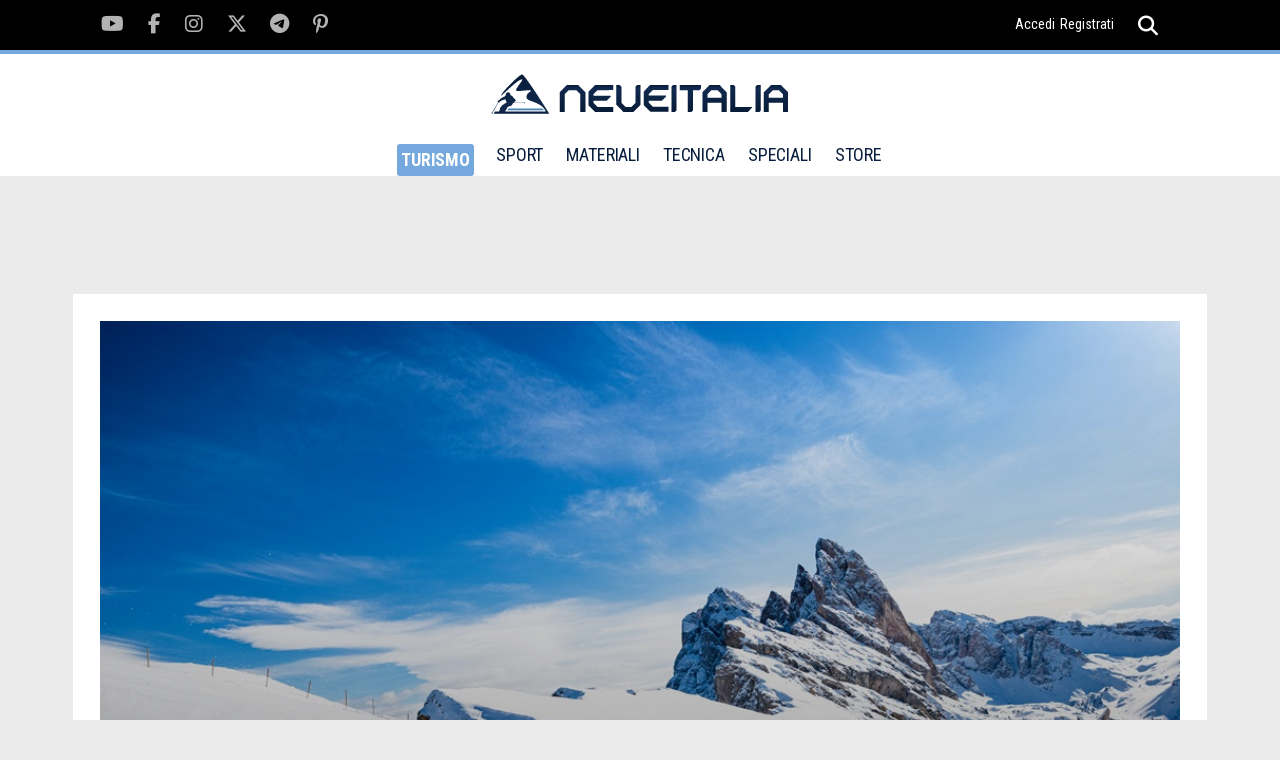

--- FILE ---
content_type: text/html; charset=UTF-8
request_url: https://www.neveitalia.it/ski/valgardena/news/val-gardena-le-novita-per-la-stagione-invernale-2023-2024
body_size: 8732
content:
<!DOCTYPE html>
<html lang="it">
<head>
<title>Val Gardena, le novità per la stagione invernale 2023/2024</title>
<link rel="preconnect" href="https://the.gatekeeperconsent.com" /><link rel="preconnect" href="https://www.ezojs.com/"/><link rel="preconnect" href="https://fonts.gstatic.com"/><link rel="preconnect" href="https://go.ezodn.com"/><link rel="dns-prefetch" href="//securepubads.g.doubleclick.net"/><link rel="dns-prefetch" href="//ajax.googleapis.com"/><link rel="dns-prefetch" href="//connect.facebook.net"/><link rel="dns-prefetch" href="//apis.google.com"/><link rel="dns-prefetch" href="//pagead2.googlesyndication.com"/><link rel="dns-prefetch" href="//csm.fr.eu.criteo.net"/><link rel="dns-prefetch" href="//pagead2.googlesyndication.com"/><link rel="dns-prefetch" href="//g.ezoic.net"/><link rel="dns-prefetch" href="//server.arcgisonline.com"/>
<meta name="viewport" content="width=device-width"><meta property="og:site_name" content="NEVEITALIA.IT" /><meta property="og:url" content="https://www.neveitalia.it/ski/valgardena/news/val-gardena-le-novita-per-la-stagione-invernale-2023-2024" /><meta property="og:title" content="Val Gardena, le novità per la stagione invernale 2023/2024" /><meta property="og:type" content="article" /><meta name="p:domain_verify" content="fe8220d22b5995128c1df86ef02c9a0a"/>
<meta property="fb:app_id" content="166243148283">
<meta property="og:image" content="https://www.neveitalia.it/foto/albums/userpics/10277/pistavalgardena.jpg" />
<meta property="og:description" content="Il comprensorio sciistico Val Gardena/Alpe di Siusi si prepara alla&nbsp; stagione invernale 2023/2024 con novit&agrave; che riguardano piste, impianti e sistema di innevamento." />
<meta property="fb:app_id" content="166243148283" />
<link rel="preload" href="https://www.neveitalia.it/foto/albums/userpics/10277/pistavalgardena.jpg" as="image">
<meta property="article:published_time" content="2023-11-23" />
<meta property="article:author" content="https://www.neveitalia.it/autori/michela" />
<meta property="article:section" content="Alto Adige" />
<meta property="og:image:width" content="1024" />
<meta property="og:image:height" content="682" />
<meta property="twitter:card" content="summary" />
<meta property="twitter:site" content="@neveitalia" />
<meta property="twitter:url" content="https://www.neveitalia.it/ski/valgardena/news/val-gardena-le-novita-per-la-stagione-invernale-2023-2024" />
<meta property="twitter:title" content="Val Gardena, le novità per la stagione invernale 2023/2024" />
<meta property="twitter:description" content="Il comprensorio sciistico Val Gardena/Alpe di Siusi si prepara alla&nbsp; stagione invernale 2023/2024 con novit&agrave; che riguardano piste, impianti e sistema di innevamento." />
<meta property="twitter:image" content="https://www.neveitalia.it/foto/albums/userpics/10277/pistavalgardena.jpg" />
<meta property="twitter:domain" content="www.neveitalia.it" />
<META HTTP-EQUIV="Content-Type" CONTENT="text/html; charset=utf-8">
<META HTTP-EQUIV="EXPIRES" CONTENT="0">
<META NAME="RESOURCE-TYPE" CONTENT="DOCUMENT">
<META NAME="DISTRIBUTION" CONTENT="GLOBAL">
<META NAME="AUTHOR" CONTENT="NEVEITALIA.IT">
<META NAME="COPYRIGHT" CONTENT="Copyright (c) by NEVEITALIA.IT">
<META NAME="KEYWORDS" CONTENT="News,valgardena,article,Val Gardena,Gr�den,Sassolungo,Sassopiatto,Ortisei,Santa Cristina,Selva di Val Gardena,Dolomiti-Superski,dolomiti,Sellaronda,Selva Gardena,skipass,ski-pass,ski pass,meteo,previsioni,come arrivare, links,noleggio,hotel,vacanze">
<META NAME="DESCRIPTION" CONTENT="Il comprensorio sciistico Val Gardena/Alpe di Siusi si prepara alla&nbsp; stagione invernale 2023/2024 con novit&agrave; che riguardano piste, impianti e sistema di innevamento. Val Gardena, Ortisei, Selva Val Gardena, Santa Cristina">
<META NAME="ROBOTS" CONTENT="INDEX, FOLLOW">
<META NAME="REVISIT-AFTER" CONTENT="1 DAYS">
<META NAME="RATING" CONTENT="GENERAL">
<script src="https://the.gatekeeperconsent.com/cmp.min.js" data-cfasync="false"></script><script async src="//www.ezojs.com/ezoic/sa.min.js"></script>
<script type="text/javascript">function EzConsentCallback(consent) {if (consent.marketing) {document.cookie = "whitesemap=1; path=/; domain=neveitalia.it"};if (typeof EzConsentCallbackI === "function"){EzConsentCallbackI(consent);} } function getSnowCookie(name){var value="; " + document.cookie;var parts=value.split("; " + name + "=");if (parts.length == 2) return parts.pop().split(";").shift();};</script>
<script type="text/javascript" >var sezione="18";</script><script async src="https://cdn.taboola.com/webpush/publishers/1829899/taboola-push-sdk.js"></script>

<script type="text/javascript">
window._taboola = window._taboola || [];
_taboola.push({article:'auto'});
!function (e, f, u, i) {
if (!document.getElementById(i)){
e.async = 1;
e.src = u;
e.id = i;
f.parentNode.insertBefore(e, f);
}
}(document.createElement('script'),
document.getElementsByTagName('script')[0],
'//cdn.taboola.com/libtrc/icemedia-neveitalia/loader.js',
'tb_loader_script');
if(window.performance && typeof window.performance.mark == 'function')
{window.performance.mark('tbl_ic');}
</script>
<link type="text/css" rel="stylesheet" href="/assets/css/img-lightbox.css" />
<link type="text/css" rel="stylesheet" href="/assets/css/baguetteBox.css" />
<link rel='stylesheet' href='/assets/fonts/fonts.css?v1.02'>
<link type="image/x-icon" rel="shortcut icon" href="/images/favicon.ico" />
<link type="application/rss+xml" rel="alternate" title="RSS" href="/rss.php" />
<link type="text/css" rel="stylesheet" href="/assets/css/tiny-slider.css?v1.00" />
<link type="text/css" rel="stylesheet" href="/assets/css/swiper.min.css" />
<link type="text/css" rel="stylesheet" href="/assets/css/main.css?v1.22" />
<link type="text/css" rel="stylesheet" href="/modules/News/css/style.css?v1.44" />
<link rel="canonical" href="https://www.neveitalia.it/ski/valgardena/news/val-gardena-le-novita-per-la-stagione-invernale-2023-2024" >
<!-- TradeDoubler site verification 1306722 -->
<!--Device: Desktop (Desktop)-->
</head>
<body><script>window.ezstandalone = window.ezstandalone || {};
ezstandalone.cmd = ezstandalone.cmd || [];
ezstandalone.cmd.push(function() {
ezstandalone.define(104,105,108,139,135,136,140,141);
ezstandalone.enable();
ezstandalone.display();
});</script>

<div id="fb-root"></div><div class="main-wrapper">
<script type="text/javascript">var themeDomain = "neveitalia";var sectionid = "18";</script>

<div class="header-top noshowmob">
<div class="container"><div class="social-section">
<ul class="clearfix">
<li><a href="https://youtube.com/neveitalia/" rel="nofollow" target="_blank"><i class="fab fa-youtube"></i></a></li>
<li><a href="https://facebook.com/neveitalia" rel="nofollow" target="_blank"><i class="fab fa-facebook-f"></i></a></li>
<li><a href="https://instagram.com/neveitalia/" rel="nofollow" target="_blank"><i class="fab fa-instagram"></i></a></li>
<li><a href="https://x.com/neveitalia" rel="nofollow" target="_blank"><i class="fab fa-x-twitter"></i></a></li>
<li><a href="https://t.me/neveitalia" rel="nofollow" target="_blank"><i class="fab fa-telegram-plane"></i></a></li>
<li><a href="https://pinterest.com/neveitalia/" rel="nofollow" target="_blank"><i class="fab fa-pinterest-p"></i></a></li>
</ul>
</div>
<div class="header-top-right"><div class="login"><a href="/sci.php?name=snow_login">Accedi</a><a href="/sci.php?name=snow_login&op=new_user">Registrati</a></div>
<div class="search">
<a href="javascript:void(0);"><i onclick="myFunction()" class="fas fa-search"></i><i class="fas fa-times"></i></a>
<div class="search-dropdown">
<form method="post" action="/sci.php?name=Search">
<input name="q" id="search" type="search" placeholder="cerca">
<input type="hidden" name="type" id="type" value="0">
<button type="submit"><i class="fas fa-search"></i></button>
</form>
</div>
</div>
</div>
</div>
</div>
<header id="header" class="site-header">
<div class="container">
<div class="logo">
<a href="/"><img src="/assets/images/logo-neveitalia.svg" alt="Logo NeveItalia"></a>
</div>
<div class="mob-menu showmob">
<div class="search">
<a id="mobile-search" href="javascript:void(0);"><i onclick="myFunction3()" class="fas fa-search"></i><i class="fas fa-times"></i></a>
<div id="mobile-search-menu" class="search-dropdown">
<form method="post" action="/sci.php?name=Search">
<input name="q" id="search3" type="search" placeholder="cerca">
<input type="hidden" name="type" id="type" value="0">
<button type="submit"><i class="fas fa-search"></i></button>
</form>
</div>
</div>
<div class="menu-ic">
<a href="javascript:void(0)">
<span></span><span></span><span></span>
</a>
</div>
</div>
<nav class="noshowmob">
<ul>
<li class="selected"><a href="/turismo/" >TURISMO</a>
<div class="mega-menu">
<ul class="clearfix">
<li><a href="/valledaosta/">Valle d'Aosta</a></li>
<li><a href="/piemonte/">Piemonte</a></li>
<li><a href="/lombardia/">Lombardia</a></li>
<li><a href="/veneto/">Veneto</a></li>
<li><a href="/trentino/">Trentino</a></li>
<li><a href="/altoadige/">Alto Adige</a></li>
<li><a href="/friuliveneziagiulia/">Friuli</a></li>
<li><a href="/appennini/">Appennini</a></li>
<li><a href="/svizzera/">Svizzera</a></li>
<li><a href="/francia/">Francia</a></li>
<li><a href="/austria/">Austria</a></li>
</ul>
</div>
</li>
<li ><a href="/sport/">SPORT</a>
<div class="mega-menu" >
<ul class="clearfix">
<li><a href="/sport/scialpino/">Sci Alpino</a></li>
<li><a href="/sport/biathlon/">Biathlon</a></li>
<li><a href="/sport/scinordico/">Sci Nordico</a></li>
<li><a href="/scialpinismo/">Scialpinismo</a></li>
<li><a href="/snowboard/">Snowboard</a></li>
<li><a href="/freeride/">Freeride</a></li>
<li><a href="/freestyle/">Freestyle</a></li>
<li><a href="/sport/hockey/">Hockey</a></li>
<li><a href="/sport/shorttrack/">Short Track</a></li>
<li><a href="/sport/speedskating/">Speed Skating</a></li>
<li><a href="/sport/curling/">Curling</a></li>
<li><a href="/sport/figureskating/">Figure Skating</a></li>
<li><a href="/sport/bob/">Bob</a></li>
<li><a href="/sport/skeleton/">Skeleton</a></li>
<li><a href="/sport/slittino/">Slittino</a></li>
<li><a href="/sport/scierba/">Sci d'erba</a></li>
<li><a href="/olimpiadi-invernali/">Olimpiadi</a></li>
<li><a href="/olimpiadi-invernali/milanocortina2026/">Milano Cortina 2026</a></li>
<li><a href="/sport/fantasy/giocodeipodi/">Gioco dei podi</a></li>
<li><a href="/sport/fantasy/totobiathlon/">Totobiathlon</a></li>
<li><a href="/sport/fantasy/">Games</a></li>

</ul>

</div>
</li>
<li ><a href="/materiali/">MATERIALI</a>
<div class="mega-menu">
<ul class="clearfix">
<li><a href="/test/sci/">Buyer's Guide Sci 25/26</a></li>
<li><a href="/test/scarponi/">Buyer's Guide Scarponi 25/26</a></li>
<li><a href="/materiali/prezzi/">Prezzi Sci e Scarponi</a></li>
<li><a href="/materiali/attrezzatura/">Sci</a></li>
<li><a href="/materiali/scarponi/">Scarponi</a></li>
<li><a href="/materiali/abbigliamento/">Abbigliamento</a></li>
<li><a href="/materiali/caschi/">Caschi</a></li>
<li><a href="/materiali/maschere/">Maschere</a></li>
<li><a href="/materiali/occhiali/">Occhiali</a></li>
<li><a href="/materiali/accessori/">Accessori</a></li>
<li><a href="/materiali/scialpinismo/">Scialpinismo</a></li>
<li><a href="/materiali/scidifondo/">Sci di Fondo</a></li>
<li><a href="/materiali/snowboard/">Snowboard</a></li>
<li><a href="/materiali/zaini/">Zaini</a></li>
<li><a href="/materiali/guanti/">Guanti</a></li>
<li><a href="/test/">Test Materiali</a></li>
</ul>
</div>
</li>
<li ><a href="/tecnica/" >TECNICA</a>
<div class="mega-menu">
<ul class="clearfix">
<li><a href="/tecnica/livelli/">Livelli</a></li>
<li><a href="/tecnica/dry-skiing/">Dry skiing tech</a></li>
<li><a href="/tecnica/lezioni/">Corso di sci</a></li>
<li><a href="/tecnica/sciaremeglio/">Sciare meglio</a></li>
<li><a href="/tecnica/parti-del-corpo/">Parti del corpo</a></li>
<li><a href="/tecnica/checkpoint/">Checkpoint</a></li>
<li><a href="/tecnica/allenamento/">Allenamento</a></li>

</ul>
</div>
</li>
<li ><a>SPECIALI</a>
<div class="mega-menu">
<ul class="clearfix">
<li><a href="/sicurezza-assicurazione/">Sicurezza e assicurazione</a></li>
<li><a href="/NoleggioSci/">Noleggio sci</a></li>
<li><a href="/sostenibilita/">Sostenibilit&agrave;</a></li>
<li><a href="/AppartamentiCase/case-vendita">Case in vendita</a></li>
<li><a href="/snowfood/">Snow Food</a></li>
<li><a href="/benessere-in-montagna/">Benessere in montagna</a></li>
<li><a href="/snowpark/">Snowpark</a></li>
<li><a href="/skitouring/">Ski Touring</a></li>
<li><a href="/freeride-touring/">Freeride Touring</a></li>
<li><a href="/famiglie/">Sciare con la famiglia</a></li>
<li><a href="/skipass/">Prezzi Skipass</a></li>
<li><a href="/sciestivo/">Sci Estivo</a></li>


</ul>
</div>
</li>
<li><a href="https://store.neveitalia.it">STORE</a>
</li>
</ul>
</nav>
<div class="header-top-right noshowmob">
<div class="login">

</div>
<div class="search">
<a id="header-search" href="javascript:void(0);"><i onclick="myFunction2()" class="fas fa-search"></i><i class="fas fa-times"></i></a>
<div id="header-search-menu" class="search-dropdown">
<form method="post" action="/sci.php?name=Search">
<input name="q" id="search2" type="search" placeholder="cerca">
<input type="hidden" name="type" id="type" value="0">
<button type="submit"><i class="fas fa-search"></i></button>
</form>
</div>
</div>
</div>
</div>
</header>

<script>
function EzConsentCallbackI(consent) {
   if (consent.marketing) { createInReadTeads();}
}
var whitesemapck = getSnowCookie("whitesemap");
if(whitesemapck == 1) createInReadTeads();
function createInReadTeads() {
	var testElement = document.getElementById("inReadTeads");
	if (testElement === "undefined" || testElement === null || testElement.value == "") {
		var scriptTeads = document.createElement("script");
		scriptTeads.type = "text/javascript";
		scriptTeads.class = "teads";
		scriptTeads.setAttribute("id", "inReadTeads");
		scriptTeads.async = true;
		scriptTeads.src = "//a.teads.tv/page/208919/tag";
		document.body.appendChild(scriptTeads);
	}
}
</script><div id="itemscope" itemscope itemtype="http://schema.org/Article"><div class="articolo_info" class="cf"><div id="top-bar" class="top-grey-bar">
		<div class="container"><a class="back-arrow" href="javascript:history.back();"><i class="fas fa-chevron-left"></i></a>
		<p>Val Gardena, le novità per la stagione invernale 2023/2024</p><div class="swiper-share-section noshowmob"><div class="bookmark"></div><div class="social-share"><ul class="clearfix">
		<li><a href="javascript:ShareThis('facebook');"><i class="fab fa-facebook-f"></i></a></li>
		<li><a href="javascript:ShareThis('twitter');"><i class="fab fa-x-twitter"></i></a></li>
		<li><a href="javascript:ShareThis('instagram');"><i class="fab fa-instagram"></i></a></li>
		<li><a href="javascript:ShareThis('pinterest');"><i class="fab fa-pinterest-p"></i></a></li>
		<li><a href="javascript:void(0);" onclick="javascript:copyToClipboard(this);"><i class="fa fa-link"></i></a></li>
		</ul></div>
		<div class="more-option"><a href="javascript:void(0);">...</a></div>
		</div></div><div id="_progress"></div></div><section class="main"><div class="TopLeftcontainer"><div id="ezoic-pub-ad-placeholder-139" class="adbox"></div></div><div class="container"><div class="middle-section article-page"><div class="full-image article"><div class="full-image-wrapper"><img src="https://www.neveitalia.it/foto/albums/userpics/10277/pistavalgardena.jpg" alt="Val Gardena, le novità per la stagione invernale 2023/2024"  width="1024px" ><div class="information"><a href="javascript:void(0);"><img src="/assets/images/Information.png" alt="Info foto"></a>
		    <div class="info-content"><p>Dolomites ValGardena Marketing</p></div>
		    </div></div>

		<div class="content"><div class="info"><div class="news"><strong>Alto Adige</strong><span>STAGIONE INVERNALE 2023/2024</span></div><div class="bookmark noshowmob"></div></div><h1 itemprop="headline">Val Gardena, le novità per la stagione invernale 2023/2024</h1></div></div><div class="wrapper-with-sidebar clearfix"><div class="category-section"><div class="article-wrapper clearfix">
<div class="category-bar noshowmob"><div class="cate-tag"><a href="/altoadige/" title="Alto Adige"><img src="/assets/images/topics/altoadige.png" alt="Alto Adige"><span>Alto Adige: Tutte le notizie</span></a></div>
<div class="cate-tag"><a href="/ski/valgardena/" title="Val Gardena"><img src="/assets/images/resort/18.png" alt="Val Gardena"><span>Val Gardena: Tutte le info</span></a></div>
<div class="cate-tag"><a href="/ski/alpedisiusi/" title="Alpe di Siusi"><img src="/assets/images/resort/168.png" alt="Alpe di Siusi"><span>Alpe di Siusi: Tutte le info</span></a></div>
<div class="share-section">
<div id="expandOption" class="share-section-inner">
<div class="comments"><p title="Consensi sui social network" class="socialvote">56</p></div>
<div class="bookmark"></div>
<div class="social-share">
<ul>
<li><a href="javascript:ShareThis('facebook');"><i class="fab fa-facebook-f"></i></a></li>
<li><a href="javascript:ShareThis('twitter');"><i class="fab fa-x-twitter"></i></a></li>
<li><a href="javascript:ShareThis('instagram');"><i class="fab fa-instagram"></i></a></li>
<li><a href="javascript:ShareThis('pinterest');"><i class="fab fa-pinterest-p"></i></a></li>
<li><a href="javascript:void(0);" onclick="javascript:copyToClipboard(this);"><i class="fa fa-link"></i></a></li>
</ul>
</div>
</div>
<div class="more-option"><a id="more-option" href="javascript:void(0);">...</a></div>
</div></div><div class="main-article"><h4><p>Il comprensorio sciistico<strong> Val Gardena/Alpe di Siusi</strong> si prepara alla&nbsp; stagione invernale 2023/2024 con novit&agrave; che riguardano piste, impianti e sistema di innevamento.</p></h4><div class="article-date noshowmob">Gioved&igrave; 23 Novembre 2023</div><div class="noshowmob"><span itemprop="articleBody"><p>Durante l&rsquo;estate e l&rsquo;autunno sono stati fatti investimenti sia per il miglioramento degli impianti di risalita e sia per l'ottimizzazione degli impianti di innevamento in modo tale da garantire che le piste possano essere utilizzate anche quando il meteo &egrave; sfavorevole.</p>
<p>Ecco quali sono le novit&agrave; nel comprensorio sciistico <strong>Val Gardena/<a href="/ski/alpedisiusi/" >Alpe di Siusi</a></strong> per la nuova stagione invernale:</p>
<ul>
<li><strong>Ciampinoi:</strong> spianamento e allargamento pista "6" e nuova pista di collegamento tra la pista "5" e la localit&agrave; "Ciadinat".</li>
<li><strong>Monte Pana</strong>: nuovo skilift "Cendevaves" e spianamento piste.</li>
<li><strong>Pilat - Ronc:</strong> nuova pista di collegamento "Ronc (Pilat)-Furdenan".</li>
<li><strong><a href="/ski/alpedisiusi/" >Alpe di Siusi</a></strong>: Nuovi sedili riscaldati sulla seggiovia "Punta d'Oro" e installazione di un nuovo tappeto da sci presso la seggiovia "Monte Piz".</li>
<li>Ulteriori piccoli accorgimenti nelle aree della sicurezza, del comfort e di un maggior piacere di guida.</li>
</ul>
<p>L&rsquo;apertura degli impianti di risalita della <strong>Val Gardena</strong> e della <strong>Sellaronda</strong> &egrave; prevista per il 5 dicembre. Se le condizioni lo consentiranno, la stagione invernale si concluder&agrave; il 7 aprile 2024.</p></span><div class="Bottom1container"><div id="inRead"></div></div><div class="notes"></div>

</div><div class="re-production noshowmob"><div class="cate-table"><div class="cate-table-cell"><span itemprop="author" itemscope itemtype="http://schema.org/Person" class="author"> <span itemprop="name" class="author"><a href="/autori/michela">Michela Caré</a></span></span><span>&copy; RIPRODUZIONE RISERVATA</span></div>
	        <div class="cate-table-cell"><div class="comment-on-category"><div class="comments socialvote">56</div><span>Consensi sui social</span></div></div>
	        </div></div><div class="correlati-wrapper"><h4>Approfondimenti</h4><div class="correlati-block clearfix">
                                    <div class="correlati-image"><a href="/ski/alpedisiusi/" title="Sciare a Alpe di Siusi"><img src="/assets/images/resort/168.png" alt="Alpe di Siusi"></a></div>
                                    <div class="correlati-discription">
                                        <h6><strong>Informazioni turistiche</strong></h6>
                                        <p><a href="/ski/alpedisiusi/" title="Sciare a Alpe di Siusi">Alpe di Siusi</a></p>
                                        <span>Alpe di Siusi</span>
                                    </div>
                                </div>
</div>
<div id="taboola-below-article-thumbnails"></div>
<script type="text/javascript">
window._taboola = window._taboola || [];
_taboola.push({
mode: 'alternating-thumbnails-a',
container: 'taboola-below-article-thumbnails',
placement: 'Below Article Thumbnails',
target_type: 'mix'
});
</script>
<div class="correlati-wrapper"><h4>Si parla ancora di Alto Adige</h4><div class="correlati-block clearfix"><div class="correlati-image"><a href="/ski/valsenales/news/gennaio-sulla-neve-sci-eventi-ed-esperienze-uniche-all-alpin-arena-senales"><img src="/foto/albums/userpics/12207/th_ph-wisthaler-Ski-in-der-hand.jpg" alt=""></a></div><div class="correlati-discription"><h6><strong>Val Senales</strong></h6><p><a href="/ski/valsenales/news/gennaio-sulla-neve-sci-eventi-ed-esperienze-uniche-all-alpin-arena-senales">Gennaio sulla neve. Sci, eventi ed esperienze uniche all’Alpin Arena Senales</a></p><span>Angelo Bonorino, Domenica 11 Gennaio</span></div></div><div class="correlati-block clearfix"><div class="correlati-image"><a href="/altoadige/news/reinswald-sci-e-divertimento-sulle-montagne-della-val-sarentino"><img src="/foto/albums/userpics/23805/th_PXL_20251229_105754660.jpg" alt=""></a></div><div class="correlati-discription"><h6><strong>Alto Adige</strong></h6><p><a href="/altoadige/news/reinswald-sci-e-divertimento-sulle-montagne-della-val-sarentino">Reinswald, sci e divertimento sulle montagne della Val Sarentino</a></p><span>Davide Franchi, Gioved&igrave; 8 Gennaio</span></div></div><div class="correlati-block clearfix"><div class="correlati-image"><a href="/ski/valdifiemmelatemar/news/latemar-a-obereggen-una-stagione-invernale-ricca-di-novita-attivita-e-pacchetti-vacanze-per-tutti"><img src="/foto/albums/userpics/10277/th_obereggenpista.jpg" alt=""></a></div><div class="correlati-discription"><h6><strong>Ski Center Latemar</strong></h6><p><a href="/ski/valdifiemmelatemar/news/latemar-a-obereggen-una-stagione-invernale-ricca-di-novita-attivita-e-pacchetti-vacanze-per-tutti">Latemar Dolomites: una stagione invernale ricca di novità, attività e pacchetti vacanze per tutti</a></p><span>Michela Caré, Mercoled&igrave; 17 Dicembre 2025</span></div></div><div class="correlati-block clearfix"><div class="correlati-image"><a href="/ski/valsenales/news/nuovo-tracciato-per-lo-sci-alpinismo-in-val-senales"><img src="/foto/albums/userpics/10277/th_scialpinismo~0.jpeg" alt=""></a></div><div class="correlati-discription"><h6><strong>Val Senales</strong></h6><p><a href="/ski/valsenales/news/nuovo-tracciato-per-lo-sci-alpinismo-in-val-senales">Nuovo tracciato per lo sci alpinismo in Val Senales</a></p><span>Redazione Turismo, Venerd&igrave; 12 Dicembre 2025</span></div></div><div class="correlati-block clearfix"><div class="correlati-image"><a href="/ski/carezza/news/carezza-dolomites-il-comprensorio-sciistico-per-famiglie-e-campioni"><img src="/foto/albums/userpics/10277/th_carezzabambini~0.jpg" alt=""></a></div><div class="correlati-discription"><h6><strong>Carezza</strong></h6><p><a href="/ski/carezza/news/carezza-dolomites-il-comprensorio-sciistico-per-famiglie-e-campioni">Carezza Dolomites, il comprensorio sciistico ideale per le famiglie, apprezzato anche dai campioni</a></p><span>Michela Caré, Gioved&igrave; 11 Dicembre 2025</span></div></div><div class="correlati-block clearfix"><div class="correlati-image"><a href="/altoadige/news/slow-winter-la-vacanza-invernale-a-ritmo-lento-nei-masi-gallo-rosso"><img src="/foto/albums/userpics/10277/th_bambini.jpg" alt=""></a></div><div class="correlati-discription"><h6><strong>Alto Adige</strong></h6><p><a href="/altoadige/news/slow-winter-la-vacanza-invernale-a-ritmo-lento-nei-masi-gallo-rosso">Slow Winter, la vacanza invernale a ritmo lento nei masi Gallo Rosso</a></p><span>Redazione Turismo, Gioved&igrave; 11 Dicembre 2025</span></div></div></div></div></div></div><div class="sidebar noshowmob"><!-- START FRAME1 - FRAME2 --><div id="sticky-container-frame1-outer" class="sticky-container-outer"><div id="sticky-container-frame1-inner" class="sticky-container-inner"><div id="ezoic-pub-ad-placeholder-105" class="adbox"></div><!--editorialscontents 2--><div class="sticky"><div class="bulletin"><div class="title-bar"><h4>BOLLETTINO NEVE</h4><i class="fa fa-snowflake"></i></div><div class="bulletin-detail"><table><thead><tr><th>LOCALIT&Agrave;</th><th>I.APERTI</th><th>H. Min/Max</th></tr></thead><tbody><tr><td>Selva di Val Gardena</td><td>34/35</td><td>20-50 cm</td></tr><tr><td>Alpe di Siusi</td><td>24/24</td><td>20-50 cm</td></tr><tr><td>Ghiacciaio Presena</td><td>29/30</td><td>30-150 cm</td></tr><tr><td>Limone Piemonte</td><td>15/16</td><td>70-170 cm</td></tr><tr><td>Lavarone</td><td>14/14</td><td>20-30 cm</td></tr><tr><td>Ponte di legno</td><td>29/30</td><td>30-150 cm</td></tr><tr><td>Passo Costalunga</td><td>13/13</td><td>30-45 cm</td></tr><tr><td>La Thuile</td><td>38/38</td><td>50-150 cm</td></tr></tbody></table></div><div class="all-location"><a href="/bollettino-neve/">Tutte le localit&agrave; <i class="fas fa-chevron-right"></i></a></div></div>
</div></div></div><!-- FINISH FRAME1 - FRAME2 -->
<!-- START FRAME2 - FRAME3 --><div id="sticky-container-frame2-outer" class="sticky-container-outer"><div id="sticky-container-frame2-inner" class="sticky-container-inner"><div id="ezoic-pub-ad-placeholder-140" class="adbox"></div><div class="Bottom2container"><div id="ezoic-pub-ad-placeholder-108" class="adbox"></div></div></div></div></div></div><div class="reading-list"><h3 class="hlista">Ultimi in Regioni</h3><div class="reading-wrapper clearfix">
<div class="reading-left"><div class="reading-block"><div class="reading-image"><a href="/ski/fassa/news/letsgoskimo-il-podcast-che-racconta-lo-sci-alpinismo-a-360-e-i-tracciati-piu-belli-in-val-di-fassa-e-nel-triveneto" title="LETSgoSKIMO: il podcast che racconta lo sci alpinismo a 360°, i tracciati più belli in Val di Fassa e nel Triveneto"><img class="lazy" data-src="https://www.neveitalia.it/foto/albums/userpics/10277/500_mattia.webp" alt="LETSgoSKIMO: il podcast che racconta lo sci alpinismo a 360°, i tracciati più belli in Val di Fassa e nel Triveneto" ></a></div><div class="reading-content"><h3 style='color: #879EB6;'><a href="/ski/fassa/news/letsgoskimo-il-podcast-che-racconta-lo-sci-alpinismo-a-360-e-i-tracciati-piu-belli-in-val-di-fassa-e-nel-triveneto" title="LETSgoSKIMO: il podcast che racconta lo sci alpinismo a 360°, i tracciati più belli in Val di Fassa e nel Triveneto">LETSgoSKIMO: il podcast che racconta lo sci alpinismo a 360°, i tracciati più belli in Val di Fassa e nel Triveneto</a></h3><span><p>Si chiama <strong>LETSgoSKIMO</strong>, il podcast dedicato allo sci alpinismo, nato lo scorso anno da un&rsquo;idea di Mattia Valentini, 22 anni e residente a Canazei, cresciuto in Val di Fassa, con esperienza come speaker nella corsa in montagna.</p></span></div></div></div>
<div class="reading-right"><div class="reading-block clearfix"><div class="reading-image"><a href="/ski/paganella/news/paganella-skiarea-un-inverno-di-eventi-tra-esperienze-uniche-sci-sotto-le-stelle-e-grandi-appuntamenti" title="Paganella SkiArea: un inverno di eventi tra esperienze uniche, sci sotto le stelle e grandi appuntamenti"><img class="lazy" data-src="https://www.neveitalia.it/foto/albums/userpics/12207/500_tramonto%20Aurora%20header.webp" alt="Paganella SkiArea: un inverno di eventi tra esperienze uniche, sci sotto le stelle e grandi appuntamenti"></a></div><div class="reading-content">EVENTI<h3><a href="/ski/paganella/news/paganella-skiarea-un-inverno-di-eventi-tra-esperienze-uniche-sci-sotto-le-stelle-e-grandi-appuntamenti" rel="follow" title="Paganella SkiArea: un inverno di eventi tra esperienze uniche, sci sotto le stelle e grandi appuntamenti">Paganella SkiArea: un inverno di eventi tra esperienze uniche, sci sotto le stelle e grandi appuntamenti</a></h3></div></div>
<div class="list-suggestion"><h4>In classifica:</h4><ul><li><p><a href="" title=""></a></p> <span class="bookmark"></span></li><li><p><a href="" title=""></a></p> <span class="bookmark"></span></li><li><p><a href="/svizzera/news/nara-un-documentario-della-rsi-racconta-la-storia-della-stazione-ticinese-tra-volontariato-e-qualche-timore-per-il-futuro" title="Nara, un documentario della RSI racconta la storia della stazione ticinese tra volontariato e qualche timore per il futuro">Nara, un documentario della RSI racconta la storia della stazione ticinese tra volontariato e qualche timore per il futuro</a></p> <span class="bookmark"></span></li><li><p><a href="/ski/valsenales/news/gennaio-sulla-neve-sci-eventi-ed-esperienze-uniche-all-alpin-arena-senales" title="Gennaio sulla neve. Sci, eventi ed esperienze uniche all’Alpin Arena Senales">Gennaio sulla neve. Sci, eventi ed esperienze uniche all’Alpin Arena Senales</a></p> <span class="bookmark"></span></li></ul>
                </div>
            </div>
</div></div>
<div class="Bottom3container"><div id="ezoic-pub-ad-placeholder-104" class="adbox"></div></div></div></div></section></div><footer><div class="container">
<div class="footer-wrapper">
<div class="footer-block"><h4>NEVEITALIA</h4>
<ul>
<li><a href="/webcam/">WEBCAM NEVE</a></li>
<li><a href="/PrevisioniMeteo/">METEO NEVE</a></li>
<li><a href="/bollettino-neve/">BOLLETTINO NEVE</a></li>
<li><a href="/sport/scialpino/">SCI ALPINO</a></li>
<li><a href="/test/sci/">BUYER'S GUIDE</a></li>
<li><a href="/turismo/">SCIARE ITALIA</a></li>
</ul>
</div>
<div class="footer-block">
<div class="footer-social">
<ul class="clearfix">
<li><a href="https://youtube.com/neveitalia" target="_blank" rel="nofollow"><i class="fab fa-youtube"></i></a></li>
<li><a href="https://facebook.com/neveitalia" target="_blank" rel="nofollow"><i class="fab fa-facebook-f"></i></a></li>
<li><a href="https://instagram.com/neveitalia/" target="_blank" rel="nofollow"><i class="fab fa-instagram"></i></a></li>
<li><a href="https://x.com/neveitalia" target="_blank" rel="nofollow"><i class="fab fa-x-twitter"></i></a></li>
<li><a href="https://t.me/neveitalia" target="_blank" rel="nofollow"><i class="fab fa-telegram-plane"></i></a></li>
</ul>
</div>
<p>Il sito NEVEITALIA &egrave; gestito da IceMedia Srls. Sede in via Taro, 13 - 21057 Olgiate Olona (VA) - CF e Partita I.V.A. 08383290965 - Copyright 2003 - 2024 &copy; Tutti i diritti riservati.</p>
</div>
<div class="footer-block">
<div class="f-block-last">
<div class="sport-logo"><img src="/assets/images/neveitalia-bianco-footer.png" alt="neveitalia logo"></div>
<ul>
<li><a rel="nofollow" href="mailto:redazione@neveitalia.it">Redazione</a></li>
<li><a rel="nofollow" href="mailto:partners@neveitalia.it">Marketing</a></li>
<li><a rel="nofollow" href="mailto:amministrazione@neveitalia.it">Amminstrazione</a></li>
<li><a rel="nofollow" href="mailto:shopping@neveitalia.it">NI Store</a></li>
</ul>
</div>
</div>
</div>
<div class="footer-bottom clearfix">
<div class="copyright">
<p>NEVEITALIA &egrave; una testata giornalistica registrata Aut.Trib.di Milano n. 330/2017 <br/>Direttore Responsabile: Dario Puppo</p>
</div>
<div class="sitemap">
<ul>
<li><a href="/privacy">Privacy Policy</a></li>
<li><a href="/privacy/#tab-cookie">Cookie policy</a></li>
<li><a onclick="ezCMP.generateCMPFromPrivacyCenter()" title="Privacy center" style="bottom: 120px; display: block;">Impostazioni cookie</a></li>
</ul>
</div>
</div>
</div>
</footer>
<script type="text/javascript" src="/assets/js/tiny-slider.js"></script><script type="text/javascript" src="/assets/js/img-lightbox.js"></script>
<script type="text/javascript" src="/assets/js/baguetteBox.js"></script>
<script type="text/javascript">
window.addEventListener("load", function() {
if (document.querySelector(".baguetteBoxOne") !== null) {
baguetteBox.run(".baguetteBoxOne", {
captions: true,
afterShow: function () {
if (document.getElementsByClassName("baguette_next_previous_buttons").length == 0) {
var previous_btn = document.getElementById("previous-button");
var btn_n_div = document.createElement("div");
btn_n_div.classList.add("baguette_next_previous_buttons");
var left_icon = document.createElement("i");
left_icon.classList.add("fa", "fa-arrow-left")
btn_n_div.wrapAll(previous_btn);
previous_btn.replaceChild(left_icon, previous_btn.childNodes[0]);
var next_btn = document.getElementById("next-button");
var right_icon = document.createElement("i");
right_icon.classList.add("fa", "fa-arrow-right")
btn_n_div.wrapAll(next_btn);
next_btn.replaceChild(right_icon, next_btn.childNodes[0]);
var p_e = document.createElement("p");
var t_e = document.createTextNode("Chiudi");
p_e.appendChild(t_e);
var aTag = document.createElement("img");
aTag.setAttribute("src","/assets/images/expand.png");
var close_btn = document.getElementById("close-button");
close_btn.replaceChild(p_e, close_btn.childNodes[0]);
close_btn.appendChild(aTag);
}
}
})
}
})
</script>
<script type="text/javascript" src="/assets/js/custom.js"></script>
<script type="text/javascript">
window._taboola = window._taboola || [];
_taboola.push({flush: true});
</script><script async src="https://www.googletagmanager.com/gtag/js?id=G-2WH6TCLRF3"></script>
<script>window.dataLayer = window.dataLayer || []; function gtag(){dataLayer.push(arguments);}
gtag('js', new Date()); gtag('config', 'G-2WH6TCLRF3', {'anonymize_ip':true});
</script>

</div>
</body></html>

--- FILE ---
content_type: application/javascript
request_url: https://www.neveitalia.it/assets/js/baguetteBox.js
body_size: 3008
content:
!function(e,t){"use strict";"function"==typeof define&&define.amd?define(t):"object"==typeof exports?module.exports=t():e.baguetteBox=t()}(this,function(){"use strict";var s,l,r,u,i,c='<svg width="44" height="60"><polyline points="30 10 10 30 30 50" stroke="rgba(255,255,255,0.5)" stroke-width="4"stroke-linecap="butt" fill="none" stroke-linejoin="round"/></svg>',d='<svg width="44" height="60"><polyline points="14 10 34 30 14 50" stroke="rgba(255,255,255,0.5)" stroke-width="4"stroke-linecap="butt" fill="none" stroke-linejoin="round"/></svg>',f='<svg width="30" height="30"><g stroke="rgb(160,160,160)" stroke-width="4"><line x1="5" y1="5" x2="25" y2="25"/><line x1="5" y1="25" x2="25" y2="5"/></g></svg>',g={},p={captions:!0,buttons:"auto",fullScreen:!1,noScrollbars:!1,bodyClass:"baguetteBox-open",titleTag:!1,async:!1,preload:2,animation:"slideIn",afterShow:null,afterHide:null,onChange:null,overlayBackgroundColor:"rgba(0,0,0,.8)"},b={},m=[],n=0,o=!1,t={},a=!1,v=/.+\.(gif|jpe?g|png|webp)/i,h={},y=[],w=null,k=function(e){-1!==e.target.id.indexOf("baguette-img")&&Y()},x=function(e){e.stopPropagation?e.stopPropagation():e.cancelBubble=!0,X()},C=function(e){e.stopPropagation?e.stopPropagation():e.cancelBubble=!0,q()},E=function(e){e.stopPropagation?e.stopPropagation():e.cancelBubble=!0,Y()},B=function(e){t.count++,1<t.count&&(t.multitouch=!0),t.startX=e.changedTouches[0].pageX,t.startY=e.changedTouches[0].pageY},T=function(e){a||t.multitouch||(e.preventDefault?e.preventDefault():e.returnValue=!1,40<(e=e.touches[0]||e.changedTouches[0]).pageX-t.startX?(a=!0,X()):e.pageX-t.startX<-40?(a=!0,q()):100<t.startY-e.pageY&&Y())},N=function(){t.count--,t.count<=0&&(t.multitouch=!1),a=!1},L=function(){N()},A=function(e){"block"===s.style.display&&s.contains&&!s.contains(e.target)&&(e.stopPropagation(),I())};function P(e){var t;h.hasOwnProperty(e)&&(t=h[e].galleries,[].forEach.call(t,function(e){[].forEach.call(e,function(e){U(e.imageElement,"click",e.eventHandler)}),m===e&&(m=[])}),delete h[e])}function S(e){switch(e.keyCode){case 37:X();break;case 39:q();break;case 27:Y();break;case 36:(t=e)&&t.preventDefault(),!void D(0);break;case 35:(t=e)&&t.preventDefault(),!void D(m.length-1)}var t}function F(e,t){if(m!==e){for(m=e,function(e){for(var t in e=e||{},p)g[t]=p[t],void 0!==e[t]&&(g[t]=e[t]);l.style.transition=l.style.webkitTransition="fadeIn"===g.animation?"opacity .4s ease":"slideIn"===g.animation?"":"none","auto"===g.buttons&&("ontouchstart"in window||1===m.length)&&(g.buttons=!1),r.style.display=u.style.display=g.buttons?"":"none";try{s.style.backgroundColor=g.overlayBackgroundColor}catch(e){}}(t);l.firstChild;)l.removeChild(l.firstChild);for(var n,o=[],i=[],a=y.length=0;a<e.length;a++)(n=G("div")).className="full-image",n.id="baguette-img-"+a,y.push(n),o.push("baguetteBox-figure-"+a),i.push("baguetteBox-figcaption-"+a),l.appendChild(y[a]);s.setAttribute("aria-labelledby",o.join(" ")),s.setAttribute("aria-describedby",i.join(" "))}}function H(e){g.noScrollbars&&(document.documentElement.style.overflowY="hidden",document.body.style.overflowY="scroll"),"block"!==s.style.display&&(V(document,"keydown",S),t={count:0,startX:null,startY:null},j(n=e,function(){R(n),z(n)}),O(),s.style.display="block",g.fullScreen&&(s.requestFullscreen?s.requestFullscreen():s.webkitRequestFullscreen?s.webkitRequestFullscreen():s.mozRequestFullScreen&&s.mozRequestFullScreen()),setTimeout(function(){s.className="visible",g.bodyClass&&document.body.classList&&document.body.classList.add(g.bodyClass),g.afterShow&&g.afterShow()},50),g.onChange&&g.onChange(n,y.length),w=document.activeElement,I(),o=!0)}function I(){(g.buttons?r:i).focus()}function Y(){g.noScrollbars&&(document.documentElement.style.overflowY="auto",document.body.style.overflowY="auto"),"none"!==s.style.display&&(U(document,"keydown",S),s.className="",setTimeout(function(){s.style.display="none",document.fullscreen&&(document.exitFullscreen?document.exitFullscreen():document.mozCancelFullScreen?document.mozCancelFullScreen():document.webkitExitFullscreen&&document.webkitExitFullscreen()),g.bodyClass&&document.body.classList&&document.body.classList.remove(g.bodyClass),g.afterHide&&g.afterHide(),w&&w.focus(),o=!1},500))}function j(t,n){var e,o,i,a,s=y[t],l=m[t];void 0!==s&&void 0!==l&&(s.getElementsByTagName("img")[0]?n&&n():(e=(a=l.imageElement).getElementsByTagName("img")[0],o="function"==typeof g.captions?g.captions.call(m,a):a.getAttribute("data-caption")||a.title,l=function(e){var t=e.href;if(e.dataset){var n,o=[];for(n in e.dataset)"at-"!==n.substring(0,3)||isNaN(n.substring(3))||(o[n.replace("at-","")]=e.dataset[n]);for(var i=Object.keys(o).sort(function(e,t){return parseInt(e,10)<parseInt(t,10)?-1:1}),a=window.innerWidth*window.devicePixelRatio,s=0;s<i.length-1&&i[s]<a;)s++;t=o[i[s]]||t}return t}(a),(i=G("figure")).id="baguetteBox-figure-"+t,i.innerHTML='<div class="baguetteBox-spinner"><div class="baguetteBox-double-bounce1"></div><div class="baguetteBox-double-bounce2"></div></div>',g.captions&&o&&((a=G("figcaption")).id="baguetteBox-figcaption-"+t,a.innerHTML=o,i.appendChild(a)),s.appendChild(i),(s=G("img")).onload=function(){var e=document.querySelector("#baguette-img-"+t+" .baguetteBox-spinner");i.removeChild(e),!g.async&&n&&n()},s.setAttribute("src",l),s.alt=e&&e.alt||"",g.titleTag&&o&&(s.title=o),i.appendChild(s),g.async&&n&&n()))}function q(){return D(n+1)}function X(){return D(n-1)}function D(e,t){return!o&&0<=e&&e<t.length?(F(t,g),H(e),!0):e<0?(g.animation&&M("left"),!1):e>=y.length?(g.animation&&M("right"),!1):(j(n=e,function(){R(n),z(n)}),O(),g.onChange&&g.onChange(n,y.length),!0)}function M(e){l.className="bounce-from-"+e,setTimeout(function(){l.className=""},400)}function O(){var e=100*-n+"%";"fadeIn"===g.animation?(l.style.opacity=0,setTimeout(function(){b.transforms?l.style.transform=l.style.webkitTransform="translate3d("+e+",0,0)":l.style.left=e,l.style.opacity=1},400)):b.transforms?l.style.transform=l.style.webkitTransform="translate3d("+e+",0,0)":l.style.left=e}function R(e){e-n>=g.preload||j(e+1,function(){R(e+1)})}function z(e){n-e>=g.preload||j(e-1,function(){z(e-1)})}function V(e,t,n,o){e.addEventListener?e.addEventListener(t,n,o):e.attachEvent("on"+t,function(e){(e=e||window.event).target=e.target||e.srcElement,n(e)})}function U(e,t,n,o){e.removeEventListener?e.removeEventListener(t,n,o):e.detachEvent("on"+t,n)}function W(e){return document.getElementById(e)}function G(e){return document.createElement(e)}return[].forEach||(Array.prototype.forEach=function(e,t){for(var n=0;n<this.length;n++)e.call(t,this[n],n,this)}),[].filter||(Array.prototype.filter=function(e,t,n,o,i){for(n=this,o=[],i=0;i<n.length;i++)e.call(t,n[i],i,n)&&o.push(n[i]);return o}),{run:function(e,t){var n,a,o;return b.transforms=void 0!==(n=G("div")).style.perspective||void 0!==n.style.webkitPerspective,b.svg=((n=G("div")).innerHTML="<svg/>","http://www.w3.org/2000/svg"===(n.firstChild&&n.firstChild.namespaceURI)),b.passiveEvents=function(){var e=!1;try{var t=Object.defineProperty({},"passive",{get:function(){e=!0}});window.addEventListener("test",null,t)}catch(e){}return e}(),(s=W("baguetteBox-overlay"))?(l=W("baguetteBox-slider"),r=W("previous-button"),u=W("next-button"),i=W("close-button")):((s=G("div")).setAttribute("role","dialog"),s.id="baguetteBox-overlay",document.getElementsByTagName("body")[0].appendChild(s),(l=G("div")).id="baguetteBox-slider",s.appendChild(l),(r=G("button")).setAttribute("type","button"),r.id="previous-button",r.setAttribute("aria-label","Previous"),r.innerHTML=b.svg?c:"&lt;",s.appendChild(r),(u=G("button")).setAttribute("type","button"),u.id="next-button",u.setAttribute("aria-label","Next"),u.innerHTML=b.svg?d:"&gt;",s.appendChild(u),(i=G("button")).setAttribute("type","button"),i.id="close-button",i.setAttribute("aria-label","Close"),i.innerHTML=b.svg?f:"&times;",s.appendChild(i),r.className=u.className=i.className="baguetteBox-button",function(){var e=b.passiveEvents?{passive:!0}:null;V(s,"click",k),V(r,"click",x),V(u,"click",C),V(i,"click",E),V(l,"contextmenu",L),V(s,"touchstart",B,e),V(s,"touchmove",T,e),V(s,"touchend",N),V(document,"focus",A,!0)}()),P(e),e=e,a=t,t=document.querySelectorAll(e),o={galleries:[],nodeList:t},h[e]=o,[].forEach.call(t,function(e){a&&a.filter&&(v=a.filter);var i,t=[],t="A"===e.tagName?[e]:e.getElementsByTagName("a");0!==(t=[].filter.call(t,function(e){if(-1===e.className.indexOf(a&&a.ignoreClass))return v.test(e.href)})).length&&(i=[],[].forEach.call(t,function(e,t){function n(e){e.preventDefault?e.preventDefault():e.returnValue=!1,F(i,a),H(t)}var o={eventHandler:n,imageElement:e};V(e,"click",n),i.push(o)}),o.galleries.push(i))}),o.galleries},show:D,showNext:q,showPrevious:X,hide:Y,destroy:function(){var e;e=b.passiveEvents?{passive:!0}:null,U(s,"click",k),U(r,"click",x),U(u,"click",C),U(i,"click",E),U(l,"contextmenu",L),U(s,"touchstart",B,e),U(s,"touchmove",T,e),U(s,"touchend",N),U(document,"focus",A,!0),function(){for(var e in h)h.hasOwnProperty(e)&&P(e)}(),U(document,"keydown",S),document.getElementsByTagName("body")[0].removeChild(document.getElementById("baguetteBox-overlay")),h={},m=[],n=0}}});


--- FILE ---
content_type: application/javascript
request_url: https://www.neveitalia.it/assets/js/img-lightbox.js
body_size: 1827
content:
/*!
 * @see {@link https://github.com/englishextra/img-lightbox}
 * imgLightbox
 * requires this very img-lightbox.js, and animate.css, img-lightbox.css
 * @params {String} linkClass
 * @params {Object} settings object
 * imgLightbox(linkClass, settings)
 * passes jshint
 */

/*jslint browser: true */

/*jslint node: true */

/*jshint -W014 */
(function(root, document) {
	"use strict";

	var docElem = document.documentElement || "";
	var docBody = document.body || "";
	var animatedClass = "animated";
	var btnCloseClass = "btn-close";
	var containerClass = "img-lightbox";
	var fadeInClass = "fadeIn";
	var fadeInUpClass = "fadeInUp";
	var fadeOutClass = "fadeOut";
	var fadeOutDownClass = "fadeOutDown";
	var imgLightboxWindowIsBindedClass = "img-lightbox-window--is-binded";
	var imgLightboxOpenClass = "img-lightbox--open";
	var imgLightboxLinkIsBindedClass = "img-lightbox-link--is-binded";
	var isLoadedClass = "is-loaded";
	var dummySrc =
		"[data-uri]";
	var isMobile = navigator.userAgent.match(
		/(iPad)|(iPhone)|(iPod)|(Android)|(PlayBook)|(BB10)|(BlackBerry)|(Opera Mini)|(IEMobile)|(webOS)|(MeeGo)/i
	);
	var isTouch =
		isMobile !== null ||
		document.createTouch !== undefined ||
		"ontouchstart" in root ||
		"onmsgesturechange" in root ||
		navigator.msMaxTouchPoints;

	var debounce = function debounce(func, wait) {
		var timeout;
		var args;
		var context;
		var timestamp;
		return function() {
			context = this;
			args = [].slice.call(arguments, 0);
			timestamp = new Date();

			var later = function later() {
				var last = new Date() - timestamp;

				if (last < wait) {
					timeout = setTimeout(later, wait - last);
				} else {
					timeout = null;
					func.apply(context, args);
				}
			};

			if (!timeout) {
				timeout = setTimeout(later, wait);
			}
		};
	};

	var callCallback = function callCallback(func, data) {
		if (typeof func !== "function") {
			return;
		}

		var caller = func.bind(this);
		caller(data);
	};

	var setDisplayBlock = function setDisplayBlock(e) {
		if (e) {
			e.style.display = "block";
		}
	};

	var setDisplayNone = function setDisplayNone(e) {
		if (e) {
			e.style.display = "none";
		}
	};

	var hideImgLightbox = function hideImgLightbox(callback) {
		var container =
			document.getElementsByClassName(containerClass)[0] || "";
		var img = container
			? container.getElementsByTagName("img")[0] || ""
			: "";

		var hideContainer = function hideContainer() {
			container.classList.remove(fadeInClass);
			container.classList.add(fadeOutClass);

			var hideImg = function hideImg() {
				container.classList.remove(animatedClass);
				container.classList.remove(fadeOutClass);
				img.classList.remove(animatedClass);
				img.classList.remove(fadeOutDownClass);

				img.onload = function() {
					container.classList.remove(isLoadedClass);
				};

				img.src = dummySrc;
				setDisplayNone(container);
				callCallback(callback, root);
			};

			var timer = setTimeout(function() {
				clearTimeout(timer);
				timer = null;
				hideImg();
			}, 400);
		};

		if (container && img) {
			img.classList.remove(fadeInUpClass);
			img.classList.add(fadeOutDownClass);
			var timer = setTimeout(function() {
				clearTimeout(timer);
				timer = null;
				hideContainer();
			}, 400);
		}

		docElem.classList.remove(imgLightboxOpenClass);
		docBody.classList.remove(imgLightboxOpenClass);
	};

	var imgLightbox = function imgLightbox(linkClass, settings) {
		var _linkClass = linkClass || "";

		var options = settings || {};
		var rate = options.rate || 500;
		var touch = options.touch;
		var onError = options.onError;
		var onLoaded = options.onLoaded;
		var onCreated = options.onCreated;
		var onClosed = options.onClosed;
		var link = document.getElementsByClassName(_linkClass) || "";
		var container =
			document.getElementsByClassName(containerClass)[0] || "";
		var img = container
			? container.getElementsByTagName("img")[0] || ""
			: "";

		if (!container) {
			container = document.createElement("div");
			container.classList.add(containerClass);
			var html = [];
			html.push('<img src="' + dummySrc + '" alt="" />');
			html.push(
				'<div class="half-circle-spinner"><div class="circle circle-1"></div><div class="circle circle-2"></div></div>'
			);
			html.push('<a href="javascript:void(0);" class="btn-close"></a>');
			container.innerHTML = html.join("");
			docBody.appendChild(container);
			img = container
				? container.getElementsByTagName("img")[0] || ""
				: "";
			var btnClose = container
				? container.getElementsByClassName(btnCloseClass)[0] || ""
				: "";

			var handleImgLightboxContainer = function handleImgLightboxContainer() {
				hideImgLightbox(onClosed);
			};

			container.addEventListener("click", handleImgLightboxContainer);
			btnClose.addEventListener("click", handleImgLightboxContainer);

			if (!docElem.classList.contains(imgLightboxWindowIsBindedClass)) {
				docElem.classList.add(imgLightboxWindowIsBindedClass);
				root.addEventListener("keyup", function(ev) {
					if (27 === (ev.which || ev.keyCode)) {
						hideImgLightbox(onClosed);
					}
				});
			}
		}

		var arrange = function arrange(e) {
			var hrefString =
				e.getAttribute("href") || e.getAttribute("data-src") || "";
			var dataTouch = e.getAttribute("data-touch") || "";

			if (!hrefString) {
				return;
			}

			var handleImgLightboxLink = function handleImgLightboxLink(ev) {
				ev.stopPropagation();
				ev.preventDefault();
				docElem.classList.add(imgLightboxOpenClass);
				docBody.classList.add(imgLightboxOpenClass);
				container.classList.remove(isLoadedClass);

				var logic = function logic() {
					if (onCreated) {
						callCallback(onCreated, root);
					}

					container.classList.add(animatedClass);
					container.classList.add(fadeInClass);
					img.classList.add(animatedClass);
					img.classList.add(fadeInUpClass);

					img.onload = function() {
						container.classList.add(isLoadedClass);

						if (onLoaded) {
							callCallback(onLoaded, root);
						}
					};

					img.onerror = function() {
						if (onError) {
							callCallback(onError, root);
						}
					};

					img.src = hrefString;
					setDisplayBlock(container);
				};

				debounce(logic, rate).call();
			};

			if (!e.classList.contains(imgLightboxLinkIsBindedClass)) {
				e.classList.add(imgLightboxLinkIsBindedClass);
				e.addEventListener("click", handleImgLightboxLink);

				if (isTouch && (touch || dataTouch)) {
					e.addEventListener("touchstart", handleImgLightboxLink);
				}
			}
		};

		if (container && img && link) {
			var i, l;

			for (i = 0, l = link.length; i < l; i += 1) {
				arrange(link[i]);
			}

			i = l = null;
		}
	};

	root.imgLightbox = imgLightbox;
})("undefined" !== typeof window ? window : this, document);
